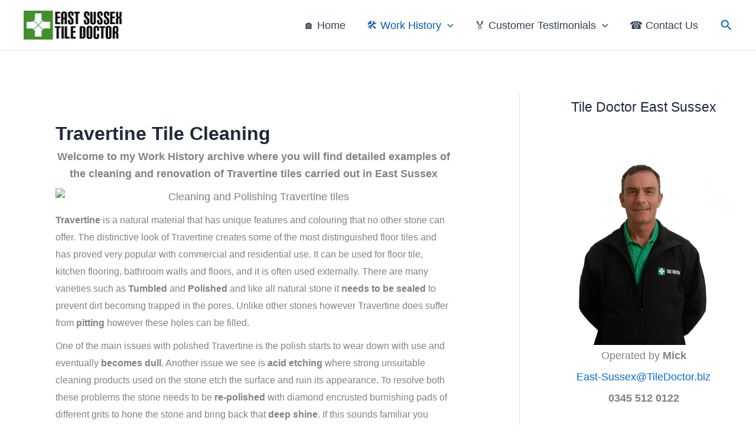

--- FILE ---
content_type: text/html; charset=utf-8
request_url: https://www.google.co.uk/maps/d/embed?mid=1WJzoNmP9mtpAEfkADqLGKnInuB1yBH_P
body_size: 7536
content:
<!DOCTYPE html><html itemscope itemtype="http://schema.org/WebSite"><head><script nonce="c2EPOV2DN1WHk3ZFiYnH1g">window['ppConfig'] = {productName: '06194a8f37177242d55a18e38c5a91c6', deleteIsEnforced:  false , sealIsEnforced:  false , heartbeatRate:  0.5 , periodicReportingRateMillis:  60000.0 , disableAllReporting:  false };(function(){'use strict';function k(a){var b=0;return function(){return b<a.length?{done:!1,value:a[b++]}:{done:!0}}}function l(a){var b=typeof Symbol!="undefined"&&Symbol.iterator&&a[Symbol.iterator];if(b)return b.call(a);if(typeof a.length=="number")return{next:k(a)};throw Error(String(a)+" is not an iterable or ArrayLike");}var m=typeof Object.defineProperties=="function"?Object.defineProperty:function(a,b,c){if(a==Array.prototype||a==Object.prototype)return a;a[b]=c.value;return a};
function n(a){a=["object"==typeof globalThis&&globalThis,a,"object"==typeof window&&window,"object"==typeof self&&self,"object"==typeof global&&global];for(var b=0;b<a.length;++b){var c=a[b];if(c&&c.Math==Math)return c}throw Error("Cannot find global object");}var p=n(this);function q(a,b){if(b)a:{var c=p;a=a.split(".");for(var d=0;d<a.length-1;d++){var e=a[d];if(!(e in c))break a;c=c[e]}a=a[a.length-1];d=c[a];b=b(d);b!=d&&b!=null&&m(c,a,{configurable:!0,writable:!0,value:b})}}
q("Object.is",function(a){return a?a:function(b,c){return b===c?b!==0||1/b===1/c:b!==b&&c!==c}});q("Array.prototype.includes",function(a){return a?a:function(b,c){var d=this;d instanceof String&&(d=String(d));var e=d.length;c=c||0;for(c<0&&(c=Math.max(c+e,0));c<e;c++){var f=d[c];if(f===b||Object.is(f,b))return!0}return!1}});
q("String.prototype.includes",function(a){return a?a:function(b,c){if(this==null)throw new TypeError("The 'this' value for String.prototype.includes must not be null or undefined");if(b instanceof RegExp)throw new TypeError("First argument to String.prototype.includes must not be a regular expression");return this.indexOf(b,c||0)!==-1}});function r(a,b,c){a("https://csp.withgoogle.com/csp/proto/"+encodeURIComponent(b),JSON.stringify(c))}function t(){var a;if((a=window.ppConfig)==null?0:a.disableAllReporting)return function(){};var b,c,d,e;return(e=(b=window)==null?void 0:(c=b.navigator)==null?void 0:(d=c.sendBeacon)==null?void 0:d.bind(navigator))!=null?e:u}function u(a,b){var c=new XMLHttpRequest;c.open("POST",a);c.send(b)}
function v(){var a=(w=Object.prototype)==null?void 0:w.__lookupGetter__("__proto__"),b=x,c=y;return function(){var d=a.call(this),e,f,g,h;r(c,b,{type:"ACCESS_GET",origin:(f=window.location.origin)!=null?f:"unknown",report:{className:(g=d==null?void 0:(e=d.constructor)==null?void 0:e.name)!=null?g:"unknown",stackTrace:(h=Error().stack)!=null?h:"unknown"}});return d}}
function z(){var a=(A=Object.prototype)==null?void 0:A.__lookupSetter__("__proto__"),b=x,c=y;return function(d){d=a.call(this,d);var e,f,g,h;r(c,b,{type:"ACCESS_SET",origin:(f=window.location.origin)!=null?f:"unknown",report:{className:(g=d==null?void 0:(e=d.constructor)==null?void 0:e.name)!=null?g:"unknown",stackTrace:(h=Error().stack)!=null?h:"unknown"}});return d}}function B(a,b){C(a.productName,b);setInterval(function(){C(a.productName,b)},a.periodicReportingRateMillis)}
var D="constructor __defineGetter__ __defineSetter__ hasOwnProperty __lookupGetter__ __lookupSetter__ isPrototypeOf propertyIsEnumerable toString valueOf __proto__ toLocaleString x_ngfn_x".split(" "),E=D.concat,F=navigator.userAgent.match(/Firefox\/([0-9]+)\./),G=(!F||F.length<2?0:Number(F[1])<75)?["toSource"]:[],H;if(G instanceof Array)H=G;else{for(var I=l(G),J,K=[];!(J=I.next()).done;)K.push(J.value);H=K}var L=E.call(D,H),M=[];
function C(a,b){for(var c=[],d=l(Object.getOwnPropertyNames(Object.prototype)),e=d.next();!e.done;e=d.next())e=e.value,L.includes(e)||M.includes(e)||c.push(e);e=Object.prototype;d=[];for(var f=0;f<c.length;f++){var g=c[f];d[f]={name:g,descriptor:Object.getOwnPropertyDescriptor(Object.prototype,g),type:typeof e[g]}}if(d.length!==0){c=l(d);for(e=c.next();!e.done;e=c.next())M.push(e.value.name);var h;r(b,a,{type:"SEAL",origin:(h=window.location.origin)!=null?h:"unknown",report:{blockers:d}})}};var N=Math.random(),O=t(),P=window.ppConfig;P&&(P.disableAllReporting||P.deleteIsEnforced&&P.sealIsEnforced||N<P.heartbeatRate&&r(O,P.productName,{origin:window.location.origin,type:"HEARTBEAT"}));var y=t(),Q=window.ppConfig;if(Q)if(Q.deleteIsEnforced)delete Object.prototype.__proto__;else if(!Q.disableAllReporting){var x=Q.productName;try{var w,A;Object.defineProperty(Object.prototype,"__proto__",{enumerable:!1,get:v(),set:z()})}catch(a){}}
(function(){var a=t(),b=window.ppConfig;b&&(b.sealIsEnforced?Object.seal(Object.prototype):b.disableAllReporting||(document.readyState!=="loading"?B(b,a):document.addEventListener("DOMContentLoaded",function(){B(b,a)})))})();}).call(this);
</script><title itemprop="name">East Sussex Covered Areas – Google My Maps</title><meta name="robots" content="noindex,nofollow"/><meta http-equiv="X-UA-Compatible" content="IE=edge,chrome=1"><meta name="viewport" content="initial-scale=1.0,minimum-scale=1.0,maximum-scale=1.0,user-scalable=0,width=device-width"/><meta name="description" itemprop="description" content="East Sussex Covered Areas"/><meta itemprop="url" content="https://www.google.co.uk/maps/d/viewer?mid=1WJzoNmP9mtpAEfkADqLGKnInuB1yBH_P"/><meta itemprop="image" content="https://www.google.co.uk/maps/d/thumbnail?mid=1WJzoNmP9mtpAEfkADqLGKnInuB1yBH_P"/><meta property="og:type" content="website"/><meta property="og:title" content="East Sussex Covered Areas – Google My Maps"/><meta property="og:description" content="East Sussex Covered Areas"/><meta property="og:url" content="https://www.google.co.uk/maps/d/viewer?mid=1WJzoNmP9mtpAEfkADqLGKnInuB1yBH_P"/><meta property="og:image" content="https://www.google.co.uk/maps/d/thumbnail?mid=1WJzoNmP9mtpAEfkADqLGKnInuB1yBH_P"/><meta property="og:site_name" content="Google My Maps"/><meta name="twitter:card" content="summary_large_image"/><meta name="twitter:title" content="East Sussex Covered Areas – Google My Maps"/><meta name="twitter:description" content="East Sussex Covered Areas"/><meta name="twitter:image:src" content="https://www.google.co.uk/maps/d/thumbnail?mid=1WJzoNmP9mtpAEfkADqLGKnInuB1yBH_P"/><link rel="stylesheet" id="gmeviewer-styles" href="https://www.gstatic.com/mapspro/_/ss/k=mapspro.gmeviewer.ZPef100W6CI.L.W.O/am=AAAE/d=0/rs=ABjfnFU-qGe8BTkBR_LzMLwzNczeEtSkkw" nonce="tEi0xAmcF3qNqnyY49Rt2Q"><link rel="stylesheet" href="https://fonts.googleapis.com/css?family=Roboto:300,400,500,700" nonce="tEi0xAmcF3qNqnyY49Rt2Q"><link rel="shortcut icon" href="//www.gstatic.com/mapspro/images/favicon-001.ico"><link rel="canonical" href="https://www.google.co.uk/mymaps/viewer?mid=1WJzoNmP9mtpAEfkADqLGKnInuB1yBH_P&amp;hl=en_GB"></head><body jscontroller="O1VPAb" jsaction="click:cOuCgd;"><div class="c4YZDc HzV7m-b7CEbf SfQLQb-dIxMhd-bN97Pc-b3rLgd"><div class="jQhVs-haAclf"><div class="jQhVs-uMX1Ee-My5Dr-purZT-uDEFge"><div class="jQhVs-uMX1Ee-My5Dr-purZT-uDEFge-bN97Pc"><div class="jQhVs-uMX1Ee-My5Dr-purZT-uDEFge-Bz112c"></div><div class="jQhVs-uMX1Ee-My5Dr-purZT-uDEFge-fmcmS-haAclf"><div class="jQhVs-uMX1Ee-My5Dr-purZT-uDEFge-fmcmS">Open full screen to view more</div></div></div></div></div><div class="i4ewOd-haAclf"><div class="i4ewOd-UzWXSb" id="map-canvas"></div></div><div class="X3SwIb-haAclf NBDE7b-oxvKad"><div class="X3SwIb-i8xkGf"></div></div><div class="Te60Vd-ZMv3u dIxMhd-bN97Pc-b3rLgd"><div class="dIxMhd-bN97Pc-Tswv1b-Bz112c"></div><div class="dIxMhd-bN97Pc-b3rLgd-fmcmS">This map was created by a user. <a href="//support.google.com/mymaps/answer/3024454?hl=en&amp;amp;ref_topic=3188329" target="_blank">Learn how to create your own.</a></div><div class="dIxMhd-bN97Pc-b3rLgd-TvD9Pc" title="Close"></div></div><script nonce="c2EPOV2DN1WHk3ZFiYnH1g">this.gbar_=this.gbar_||{};(function(_){var window=this;
try{
_.Fd=function(a,b,c){if(!a.j)if(c instanceof Array)for(var d of c)_.Fd(a,b,d);else{d=(0,_.y)(a.C,a,b);const e=a.v+c;a.v++;b.dataset.eqid=e;a.B[e]=d;b&&b.addEventListener?b.addEventListener(c,d,!1):b&&b.attachEvent?b.attachEvent("on"+c,d):a.o.log(Error("t`"+b))}};
}catch(e){_._DumpException(e)}
try{
var Gd=document.querySelector(".gb_J .gb_B"),Hd=document.querySelector("#gb.gb_ad");Gd&&!Hd&&_.Fd(_.od,Gd,"click");
}catch(e){_._DumpException(e)}
try{
_.qh=function(a){if(a.v)return a.v;for(const b in a.i)if(a.i[b].ka()&&a.i[b].B())return a.i[b];return null};_.rh=function(a,b){a.i[b.J()]=b};var sh=new class extends _.N{constructor(){var a=_.$c;super();this.B=a;this.v=null;this.o={};this.C={};this.i={};this.j=null}A(a){this.i[a]&&(_.qh(this)&&_.qh(this).J()==a||this.i[a].P(!0))}Ua(a){this.j=a;for(const b in this.i)this.i[b].ka()&&this.i[b].Ua(a)}oc(a){return a in this.i?this.i[a]:null}};_.rd("dd",sh);
}catch(e){_._DumpException(e)}
try{
_.Ji=function(a,b){return _.H(a,36,b)};
}catch(e){_._DumpException(e)}
try{
var Ki=document.querySelector(".gb_z .gb_B"),Li=document.querySelector("#gb.gb_ad");Ki&&!Li&&_.Fd(_.od,Ki,"click");
}catch(e){_._DumpException(e)}
})(this.gbar_);
// Google Inc.
</script><script nonce="c2EPOV2DN1WHk3ZFiYnH1g">
  function _DumpException(e) {
    if (window.console) {
      window.console.error(e.stack);
    }
  }
  var _pageData = "[[1,null,null,null,null,null,null,null,null,null,\"at\",\"\",\"\",1768934671293,\"\",\"en_GB\",false,[],\"https://www.google.co.uk/maps/d/viewer?mid\\u003d1WJzoNmP9mtpAEfkADqLGKnInuB1yBH_P\",\"https://www.google.co.uk/maps/d/embed?mid\\u003d1WJzoNmP9mtpAEfkADqLGKnInuB1yBH_P\\u0026ehbc\\u003d2E312F\",\"https://www.google.co.uk/maps/d/edit?mid\\u003d1WJzoNmP9mtpAEfkADqLGKnInuB1yBH_P\",\"https://www.google.co.uk/maps/d/thumbnail?mid\\u003d1WJzoNmP9mtpAEfkADqLGKnInuB1yBH_P\",null,null,true,\"https://www.google.co.uk/maps/d/print?mid\\u003d1WJzoNmP9mtpAEfkADqLGKnInuB1yBH_P\",\"https://www.google.co.uk/maps/d/pdf?mid\\u003d1WJzoNmP9mtpAEfkADqLGKnInuB1yBH_P\",\"https://www.google.co.uk/maps/d/viewer?mid\\u003d1WJzoNmP9mtpAEfkADqLGKnInuB1yBH_P\",null,false,\"/maps/d\",\"maps/sharing\",\"//www.google.com/intl/en_GB/help/terms_maps.html\",true,\"https://docs.google.com/picker\",null,false,null,[[[\"//www.gstatic.com/mapspro/images/google-my-maps-logo-regular-001.png\",143,25],[\"//www.gstatic.com/mapspro/images/google-my-maps-logo-regular-2x-001.png\",286,50]],[[\"//www.gstatic.com/mapspro/images/google-my-maps-logo-small-001.png\",113,20],[\"//www.gstatic.com/mapspro/images/google-my-maps-logo-small-2x-001.png\",226,40]]],1,\"https://www.gstatic.com/mapspro/_/js/k\\u003dmapspro.gmeviewer.en_GB.3NfWpAHXMYY.O/am\\u003dAAAE/d\\u003d0/rs\\u003dABjfnFUdO6nTWjSSvt662EmIg9HmVhTFtQ/m\\u003dgmeviewer_base\",null,null,true,null,\"US\",null,null,null,null,null,null,true],[\"mf.map\",\"1WJzoNmP9mtpAEfkADqLGKnInuB1yBH_P\",\"East Sussex Covered Areas\",null,[-0.1687489999999343,51.128742,0.5734529999999722,50.768035],[-0.1687489999999343,51.128742,0.5734529999999722,50.768035],[[null,\"r891dU1j6Wo\",\"East Sussex Tile Doctor\",\"\",[[[\"https://mt.googleapis.com/vt/icon/name\\u003dicons/onion/SHARED-mymaps-pin-container-bg_4x.png,icons/onion/SHARED-mymaps-pin-container_4x.png,icons/onion/1899-blank-shape_pin_4x.png\\u0026highlight\\u003dff000000,0288D1\\u0026scale\\u003d2.0\"],null,1,1,[[null,[50.8499062,0.4662071000000197]],\"0\",null,\"r891dU1j6Wo\",[50.8499062,0.46620710000001964],[0,-128],\"2F3C8FF54016CA3D\"],[[\"Bexhill\"]]],[[\"https://mt.googleapis.com/vt/icon/name\\u003dicons/onion/SHARED-mymaps-pin-container-bg_4x.png,icons/onion/SHARED-mymaps-pin-container_4x.png,icons/onion/1899-blank-shape_pin_4x.png\\u0026highlight\\u003dff000000,0288D1\\u0026scale\\u003d2.0\"],null,1,1,[[null,[50.82253000000001,-0.13716299999998682]],\"0\",null,\"r891dU1j6Wo\",[50.82253000000001,-0.13716299999998682],[0,-128],\"2F3C900ED73BDD25\"],[[\"Brighton\"]]],[[\"https://mt.googleapis.com/vt/icon/name\\u003dicons/onion/SHARED-mymaps-pin-container-bg_4x.png,icons/onion/SHARED-mymaps-pin-container_4x.png,icons/onion/1899-blank-shape_pin_4x.png\\u0026highlight\\u003dff000000,0288D1\\u0026scale\\u003d2.0\"],null,1,1,[[null,[51.060853,0.16589399999998022]],\"0\",null,\"r891dU1j6Wo\",[51.060853,0.16589399999998022],[0,-128],\"2F3C9023A7902AE3\"],[[\"Crowborough\"]]],[[\"https://mt.googleapis.com/vt/icon/name\\u003dicons/onion/SHARED-mymaps-pin-container-bg_4x.png,icons/onion/SHARED-mymaps-pin-container_4x.png,icons/onion/1899-blank-shape_pin_4x.png\\u0026highlight\\u003dff000000,0288D1\\u0026scale\\u003d2.0\"],null,1,1,[[null,[50.768035,0.2904720000000225]],\"0\",null,\"r891dU1j6Wo\",[50.768035,0.2904720000000225],[0,-128],\"2F3C903631F55BE9\"],[[\"Eastbourne\"]]],[[\"https://mt.googleapis.com/vt/icon/name\\u003dicons/onion/SHARED-mymaps-pin-container-bg_4x.png,icons/onion/SHARED-mymaps-pin-container_4x.png,icons/onion/1899-blank-shape_pin_4x.png\\u0026highlight\\u003dff000000,0288D1\\u0026scale\\u003d2.0\"],null,1,1,[[null,[51.128742,-0.014467999999965286]],\"0\",null,\"r891dU1j6Wo\",[51.128742,-0.014467999999965286],[0,-128],\"2F3C90494455CEFF\"],[[\"East Grinstead\"]]],[[\"https://mt.googleapis.com/vt/icon/name\\u003dicons/onion/SHARED-mymaps-pin-container-bg_4x.png,icons/onion/SHARED-mymaps-pin-container_4x.png,icons/onion/1899-blank-shape_pin_4x.png\\u0026highlight\\u003dff000000,0288D1\\u0026scale\\u003d2.0\"],null,1,1,[[null,[50.9667401,0.2564428000000589]],\"0\",null,\"r891dU1j6Wo\",[50.9667401,0.2564428000000589],[0,-128],\"2F3C905D23D158F8\"],[[\"Heathfield\"]]],[[\"https://mt.googleapis.com/vt/icon/name\\u003dicons/onion/SHARED-mymaps-pin-container-bg_4x.png,icons/onion/SHARED-mymaps-pin-container_4x.png,icons/onion/1899-blank-shape_pin_4x.png\\u0026highlight\\u003dff000000,0288D1\\u0026scale\\u003d2.0\"],null,1,1,[[null,[50.8279319,-0.1687489999999343]],\"0\",null,\"r891dU1j6Wo\",[50.8279319,-0.1687489999999343],[0,-128],\"2F3C907188796682\"],[[\"Hove\"]]],[[\"https://mt.googleapis.com/vt/icon/name\\u003dicons/onion/SHARED-mymaps-pin-container-bg_4x.png,icons/onion/SHARED-mymaps-pin-container_4x.png,icons/onion/1899-blank-shape_pin_4x.png\\u0026highlight\\u003dff000000,0288D1\\u0026scale\\u003d2.0\"],null,1,1,[[null,[50.87387200000001,0.008780000000001564]],\"0\",null,\"r891dU1j6Wo\",[50.87387200000001,0.008780000000001564],[0,-128],\"2F3C9085F30B7D80\"],[[\"Lewes\"]]],[[\"https://mt.googleapis.com/vt/icon/name\\u003dicons/onion/SHARED-mymaps-pin-container-bg_4x.png,icons/onion/SHARED-mymaps-pin-container_4x.png,icons/onion/1899-blank-shape_pin_4x.png\\u0026highlight\\u003dff000000,0288D1\\u0026scale\\u003d2.0\"],null,1,1,[[null,[50.854259,0.5734529999999722]],\"0\",null,\"r891dU1j6Wo\",[50.854259,0.5734529999999722],[0,-128],\"2F3C909ABB3BC1A6\"],[[\"Hastings\"]]],[[\"https://mt.googleapis.com/vt/icon/name\\u003dicons/onion/SHARED-mymaps-pin-container-bg_4x.png,icons/onion/SHARED-mymaps-pin-container_4x.png,icons/onion/1899-blank-shape_pin_4x.png\\u0026highlight\\u003dff000000,0288D1\\u0026scale\\u003d2.0\"],null,1,1,[[null,[50.824012,0.2438130000000456]],\"0\",null,\"r891dU1j6Wo\",[50.824012,0.24381300000004558],[0,-128],\"2F3C90FCACD640B8\"],[[\"Polegate\"]]],[[\"https://mt.googleapis.com/vt/icon/name\\u003dicons/onion/SHARED-mymaps-pin-container-bg_4x.png,icons/onion/SHARED-mymaps-pin-container_4x.png,icons/onion/1899-blank-shape_pin_4x.png\\u0026highlight\\u003dff000000,0288D1\\u0026scale\\u003d2.0\"],null,1,1,[[null,[50.8976631,0.057405300000027644]],\"0\",null,\"r891dU1j6Wo\",[50.8976631,0.05740530000002764],[0,-128],\"2F3C91190DE62F90\"],[[\"Ringmer\"]]],[[\"https://mt.googleapis.com/vt/icon/name\\u003dicons/onion/SHARED-mymaps-pin-container-bg_4x.png,icons/onion/SHARED-mymaps-pin-container_4x.png,icons/onion/1899-blank-shape_pin_4x.png\\u0026highlight\\u003dff000000,0288D1\\u0026scale\\u003d2.0\"],null,1,1,[[null,[50.966414,0.09591299999999592]],\"0\",null,\"r891dU1j6Wo\",[50.966414,0.09591299999999592],[0,-128],\"2F3C912F75495F18\"],[[\"Uckfield\"]]]],null,null,true,null,null,null,null,[[\"r891dU1j6Wo\",1,null,null,null,\"https://www.google.co.uk/maps/d/kml?mid\\u003d1WJzoNmP9mtpAEfkADqLGKnInuB1yBH_P\\u0026resourcekey\\u0026lid\\u003dr891dU1j6Wo\",null,null,null,null,null,2,null,[[[\"2F3C8FF54016CA3D\",[[[50.8499062,0.46620710000001964]]],null,null,0,[[\"name\",[\"Bexhill\"],1],null,null,null,[null,\"ChIJaVNZfn0N30cRsspQ6h5tVok\",true]],null,0],[\"2F3C900ED73BDD25\",[[[50.82253000000001,-0.13716299999998682]]],null,null,0,[[\"name\",[\"Brighton\"],1],null,null,null,[null,\"ChIJZ0Ep9gmFdUgR-Q59cnqvxpw\",true]],null,1],[\"2F3C9023A7902AE3\",[[[51.060853,0.16589399999998022]]],null,null,0,[[\"name\",[\"Crowborough\"],1],null,null,null,[null,\"ChIJUUtXSHxB30cRkGv6O-NeqLY\",true]],null,2],[\"2F3C903631F55BE9\",[[[50.768035,0.2904720000000225]]],null,null,0,[[\"name\",[\"Eastbourne\"],1],null,null,null,[null,\"ChIJDUivd6xw30cRBfbYkqOpZ_c\",true]],null,3],[\"2F3C90494455CEFF\",[[[51.128742,-0.014467999999965286]]],null,null,0,[[\"name\",[\"East Grinstead\"],1],null,null,null,[null,\"ChIJf5cWR0NY30cRT6pepWYVwLs\",true]],null,4],[\"2F3C905D23D158F8\",[[[50.9667401,0.2564428000000589]]],null,null,0,[[\"name\",[\"Heathfield\"],1],null,null,null,[null,\"ChIJUQ8tuAtp30cRgMntFfbjww0\",true]],null,5],[\"2F3C907188796682\",[[[50.8279319,-0.1687489999999343]]],null,null,0,[[\"name\",[\"Hove\"],1],null,null,null,[null,\"ChIJ24FB81OFdUgRKxfjNM_q-2g\",true]],null,6],[\"2F3C9085F30B7D80\",[[[50.87387200000001,0.008780000000001564]]],null,null,0,[[\"name\",[\"Lewes\"],1],null,null,null,[null,\"ChIJpxyspiVg30cRJHn-3q9M19U\",true]],null,7],[\"2F3C909ABB3BC1A6\",[[[50.854259,0.5734529999999722]]],null,null,0,[[\"name\",[\"Hastings\"],1],null,null,null,[null,\"ChIJE1EjM3QQ30cR1866YEamF20\",true]],null,8],[\"2F3C90FCACD640B8\",[[[50.824012,0.24381300000004558]]],null,null,0,[[\"name\",[\"Polegate\"],1],null,null,null,[null,\"ChIJ3VnWIC1l30cRf6mveFiTxOk\",true]],null,9],[\"2F3C91190DE62F90\",[[[50.8976631,0.05740530000002764]]],null,null,0,[[\"name\",[\"Ringmer\"],1],null,null,null,[null,\"ChIJJa9goUli30cRhQkq2wYVJuE\",true]],null,10],[\"2F3C912F75495F18\",[[[50.966414,0.09591299999999592]]],null,null,0,[[\"name\",[\"Uckfield\"],1],null,null,null,[null,\"ChIJbW_AMbJM30cRr28ZUu5Jar4\",true]],null,11]],[[[\"https://mt.googleapis.com/vt/icon/name\\u003dicons/onion/SHARED-mymaps-pin-container-bg_4x.png,icons/onion/SHARED-mymaps-pin-container_4x.png,icons/onion/1899-blank-shape_pin_4x.png\\u0026highlight\\u003dff000000,0288D1\\u0026scale\\u003d2.0\",[32,64]],[[\"000000\",1],1200],[[\"000000\",0.30196078431372547],[\"000000\",1],1200]]]]]],null,null,null,null,null,1]],[2],null,null,\"mapspro_in_drive\",\"1WJzoNmP9mtpAEfkADqLGKnInuB1yBH_P\",\"https://drive.google.com/abuse?id\\u003d1WJzoNmP9mtpAEfkADqLGKnInuB1yBH_P\",true,false,false,\"\",2,false,\"https://www.google.co.uk/maps/d/kml?mid\\u003d1WJzoNmP9mtpAEfkADqLGKnInuB1yBH_P\\u0026resourcekey\",57835,true,false,\"\",true,\"\",true,null,[null,null,[1585538810,791879000],[1585538816,572000000]],false,\"https://support.google.com/legal/troubleshooter/1114905#ts\\u003d9723198%2C1115689\"]]";</script><script type="text/javascript" src="//maps.googleapis.com/maps/api/js?v=3.61&client=google-maps-pro&language=en_GB&region=US&libraries=places,visualization,geometry,search" nonce="c2EPOV2DN1WHk3ZFiYnH1g"></script><script id="base-js" src="https://www.gstatic.com/mapspro/_/js/k=mapspro.gmeviewer.en_GB.3NfWpAHXMYY.O/am=AAAE/d=0/rs=ABjfnFUdO6nTWjSSvt662EmIg9HmVhTFtQ/m=gmeviewer_base" nonce="c2EPOV2DN1WHk3ZFiYnH1g"></script><script nonce="c2EPOV2DN1WHk3ZFiYnH1g">_startApp();</script></div><div ng-non-bindable=""><div class="gb_L">Google apps</div></div><script nonce="c2EPOV2DN1WHk3ZFiYnH1g">this.gbar_=this.gbar_||{};(function(_){var window=this;
try{
var Od;Od=class extends _.sd{};_.Pd=function(a,b){if(b in a.i)return a.i[b];throw new Od;};_.Qd=function(a){return _.Pd(_.pd.i(),a)};
}catch(e){_._DumpException(e)}
try{
/*

 Copyright Google LLC
 SPDX-License-Identifier: Apache-2.0
*/
var Td;_.Rd=function(a){const b=a.length;if(b>0){const c=Array(b);for(let d=0;d<b;d++)c[d]=a[d];return c}return[]};Td=function(a){return new _.Sd(b=>b.substr(0,a.length+1).toLowerCase()===a+":")};_.Ud=globalThis.trustedTypes;_.Vd=class{constructor(a){this.i=a}toString(){return this.i}};_.Wd=new _.Vd("about:invalid#zClosurez");_.Sd=class{constructor(a){this.Wh=a}};_.Xd=[Td("data"),Td("http"),Td("https"),Td("mailto"),Td("ftp"),new _.Sd(a=>/^[^:]*([/?#]|$)/.test(a))];_.Yd=class{constructor(a){this.i=a}toString(){return this.i+""}};_.Zd=new _.Yd(_.Ud?_.Ud.emptyHTML:"");
}catch(e){_._DumpException(e)}
try{
var de,pe,se,ce,ee,je;_.$d=function(a){return a==null?a:(0,_.Na)(a)?a|0:void 0};_.ae=function(a){if(a==null)return a;if(typeof a==="string"&&a)a=+a;else if(typeof a!=="number")return;return(0,_.Na)(a)?a|0:void 0};_.be=function(a,b){return a.lastIndexOf(b,0)==0};de=function(){let a=null;if(!ce)return a;try{const b=c=>c;a=ce.createPolicy("ogb-qtm#html",{createHTML:b,createScript:b,createScriptURL:b})}catch(b){}return a};_.fe=function(){ee===void 0&&(ee=de());return ee};
_.he=function(a){const b=_.fe();a=b?b.createScriptURL(a):a;return new _.ge(a)};_.ie=function(a){if(a instanceof _.ge)return a.i;throw Error("x");};_.ke=function(a){if(je.test(a))return a};_.le=function(a){if(a instanceof _.Vd)if(a instanceof _.Vd)a=a.i;else throw Error("x");else a=_.ke(a);return a};_.me=function(a,b=document){let c;const d=(c=b.querySelector)==null?void 0:c.call(b,`${a}[nonce]`);return d==null?"":d.nonce||d.getAttribute("nonce")||""};
_.ne=function(a,b,c,d){return _.$d(_.Pc(a,b,c,d))};_.R=function(a,b,c){return _.Ma(_.Pc(a,b,c,_.Oc))};_.oe=function(a,b){return _.ae(_.Pc(a,b,void 0,_.Oc))};pe=class extends _.M{constructor(a){super(a)}Yb(a){return _.K(this,24,a)}};_.qe=function(){return _.B(_.kd,pe,1)};_.re=function(a){var b=_.Ka(a);return b=="array"||b=="object"&&typeof a.length=="number"};ce=_.Ud;_.ge=class{constructor(a){this.i=a}toString(){return this.i+""}};je=/^\s*(?!javascript:)(?:[\w+.-]+:|[^:/?#]*(?:[/?#]|$))/i;var ye,Ce,te;_.ve=function(a){return a?new te(_.ue(a)):se||(se=new te)};_.we=function(a,b){return typeof b==="string"?a.getElementById(b):b};_.S=function(a,b){var c=b||document;c.getElementsByClassName?a=c.getElementsByClassName(a)[0]:(c=document,a=a?(b||c).querySelector(a?"."+a:""):_.xe(c,"*",a,b)[0]||null);return a||null};_.xe=function(a,b,c,d){a=d||a;return(b=b&&b!="*"?String(b).toUpperCase():"")||c?a.querySelectorAll(b+(c?"."+c:"")):a.getElementsByTagName("*")};
_.ze=function(a,b){_.Bb(b,function(c,d){d=="style"?a.style.cssText=c:d=="class"?a.className=c:d=="for"?a.htmlFor=c:ye.hasOwnProperty(d)?a.setAttribute(ye[d],c):_.be(d,"aria-")||_.be(d,"data-")?a.setAttribute(d,c):a[d]=c})};ye={cellpadding:"cellPadding",cellspacing:"cellSpacing",colspan:"colSpan",frameborder:"frameBorder",height:"height",maxlength:"maxLength",nonce:"nonce",role:"role",rowspan:"rowSpan",type:"type",usemap:"useMap",valign:"vAlign",width:"width"};
_.Ae=function(a){return a?a.defaultView:window};_.De=function(a,b){const c=b[1],d=_.Be(a,String(b[0]));c&&(typeof c==="string"?d.className=c:Array.isArray(c)?d.className=c.join(" "):_.ze(d,c));b.length>2&&Ce(a,d,b);return d};Ce=function(a,b,c){function d(e){e&&b.appendChild(typeof e==="string"?a.createTextNode(e):e)}for(let e=2;e<c.length;e++){const f=c[e];!_.re(f)||_.Lb(f)&&f.nodeType>0?d(f):_.fc(f&&typeof f.length=="number"&&typeof f.item=="function"?_.Rd(f):f,d)}};
_.Ee=function(a){return _.Be(document,a)};_.Be=function(a,b){b=String(b);a.contentType==="application/xhtml+xml"&&(b=b.toLowerCase());return a.createElement(b)};_.Fe=function(a){let b;for(;b=a.firstChild;)a.removeChild(b)};_.Ge=function(a){return a&&a.parentNode?a.parentNode.removeChild(a):null};_.He=function(a,b){return a&&b?a==b||a.contains(b):!1};_.ue=function(a){return a.nodeType==9?a:a.ownerDocument||a.document};te=function(a){this.i=a||_.t.document||document};_.n=te.prototype;
_.n.H=function(a){return _.we(this.i,a)};_.n.Ra=function(a,b,c){return _.De(this.i,arguments)};_.n.appendChild=function(a,b){a.appendChild(b)};_.n.Pe=_.Fe;_.n.tg=_.Ge;_.n.rg=_.He;
}catch(e){_._DumpException(e)}
try{
_.Qi=function(a){const b=_.me("script",a.ownerDocument);b&&a.setAttribute("nonce",b)};_.Ri=function(a){if(!a)return null;a=_.G(a,4);var b;a===null||a===void 0?b=null:b=_.he(a);return b};_.Si=function(a,b,c){a=a.ha;return _.yb(a,a[_.v]|0,b,c)!==void 0};_.Ti=class extends _.M{constructor(a){super(a)}};_.Ui=function(a,b){return(b||document).getElementsByTagName(String(a))};
}catch(e){_._DumpException(e)}
try{
var Wi=function(a,b,c){a<b?Vi(a+1,b):_.$c.log(Error("W`"+a+"`"+b),{url:c})},Vi=function(a,b){if(Xi){const c=_.Ee("SCRIPT");c.async=!0;c.type="text/javascript";c.charset="UTF-8";c.src=_.ie(Xi);_.Qi(c);c.onerror=_.Ob(Wi,a,b,c.src);_.Ui("HEAD")[0].appendChild(c)}},Yi=class extends _.M{constructor(a){super(a)}};var Zi=_.B(_.kd,Yi,17)||new Yi,$i,Xi=($i=_.B(Zi,_.Ti,1))?_.Ri($i):null,aj,bj=(aj=_.B(Zi,_.Ti,2))?_.Ri(aj):null,cj=function(){Vi(1,2);if(bj){const a=_.Ee("LINK");a.setAttribute("type","text/css");a.href=_.ie(bj).toString();a.rel="stylesheet";let b=_.me("style",document);b&&a.setAttribute("nonce",b);_.Ui("HEAD")[0].appendChild(a)}};(function(){const a=_.qe();if(_.R(a,18))cj();else{const b=_.oe(a,19)||0;window.addEventListener("load",()=>{window.setTimeout(cj,b)})}})();
}catch(e){_._DumpException(e)}
})(this.gbar_);
// Google Inc.
</script></body></html>

--- FILE ---
content_type: text/plain
request_url: https://www.google-analytics.com/j/collect?v=1&_v=j102&a=78638670&t=pageview&_s=1&dl=https%3A%2F%2Feast-sussex.tiledoctor.biz%2Fcategory%2Fexamples-of-jobs-completed-by-tile-doctor-east-sussex%2Fwork-by-category%2Ftravertine-tile-cleaning%2F&ul=en-us%40posix&dt=Travertine%20Tile%20Cleaning%20Archives%20-%20East%20Sussex%20Tile%20Doctor&sr=1280x720&vp=1280x720&_u=IEBAAEABAAAAACAAI~&jid=85979708&gjid=1866095324&cid=910011983.1768934671&tid=UA-2299641-18&_gid=342415605.1768934671&_r=1&_slc=1&z=71632917
body_size: -289
content:
2,cG-YTS5Z03B7R